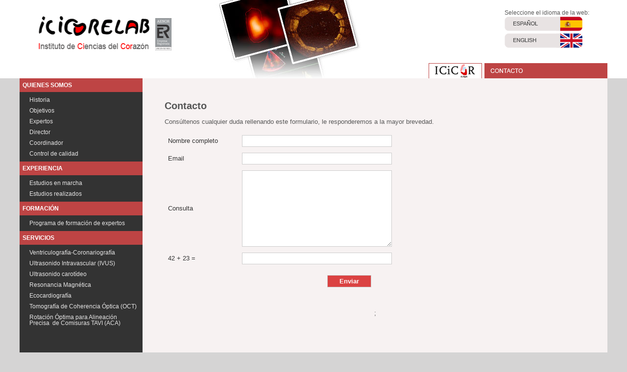

--- FILE ---
content_type: text/html
request_url: http://www.icicorelab.es/contacto.php?lang=es
body_size: 5935
content:
<!DOCTYPE html PUBLIC "-//W3C//DTD XHTML 1.0 Transitional//EN" "http://www.w3.org/TR/xhtml1/DTD/xhtml1-transitional.dtd">
<html xmlns="http://www.w3.org/1999/xhtml">
<head>
<meta http-equiv="Content-Type" content="text/html; charset=iso-8859-1" />

<meta name="title" content="Icicorelab" />
<meta name="description" content="Icicorelab" />

<meta name="keywords" lang="es" content="Corelab,Cardiología,Análisis,QCA,Angiografía,Hemodinámica,Perfusión,Stent,Arteriosclerosis,IVUS,Ecocardiografía,Resonancia magnética cardiaca,TCO,Función cardiaca,Grosor Intima Media,Ecografía Carotídea,TAC coronario,Cardiología nuclear" /><meta name="language" content="es" />
<meta name="revisit-after" content="1 month" />
<meta name="rating" content="General" />
<meta name="author" content="Icicorelab" />
<meta name="owner" content="Icicorelab" />
<meta name="robot" content="index, follow" />

<title>Icicorelab</title>

<!--[if lte IE 6]>
<link href="cssie6.css" rel="stylesheet" type="text/css" />
<![endif]--> 

<!--[if IE 7]>
<link href="cssie7.css" rel="stylesheet" type="text/css" />
<![endif]--> 

<!--[if gte IE 8]>
<link href="cssie8.css" rel="stylesheet" type="text/css" />
<![endif]--> 

<link href="css.css" rel="stylesheet" type="text/css" />
<link rel="SHORTCUT ICON" href="favicon.ico"> 
<link rel="icon" href="favicon.ico">

</head>




<body>





<body>

<div class="baseheight">

<div id="base">
	<div id="cabecera">
	<div id="contenseleccidioma">
			<!-- {** SELECCIDIOMA común a todos **} -->

		<ul id="seleccidioma">Seleccione el idioma de la web:			<li><a href="inicio.php?lang=es"><img src="genbasicas/btnesppeq.png" alt="Espa&ntilde;ol" title="Espa&ntilde;ol" /></a></li>
			<li><a href="inicio.php?lang=en"><img src="genbasicas/btnengpeq.png" alt="English" border="0" title="English" /></a></li>
		</ul>
			
			
			<!-- {** SELECCIDIOMA común a todos **} -->		
		</div>
		
	<a href="genbasicas/certificacion.pdf" target="_blank"><img class="logocabecera" src="genbasicas/logo.png" width="276" height="80" style="border:0px;" alt="[logotipo] Icicorelab" titlte="Icicorelab" /></a>
		
		<div id="botonescabecera">
	<a href="contacto.php?lang=es"><img src="genbasicas/es/btncontacto.png" alt="Contactar" width="251" height="31" title="Contactar" class="botoncabcontactar" /></a>
	<a href="http://www.icicor.es" target="_blank"><img src="imgcomun/btnicicor.png" alt="Icicor" title="Icicor" class="botoncabcontactar" style="margin-right:5px!important;" /></a> 		

	
		</div>
	</div>	<div id="contenido"> 	  
		
 
<div id="menuprincipal">
<li class="titulo">&nbsp;&nbsp;QUIENES SOMOS</li><li><a href="content.php?id=1&lang=es">Historia</a></li><li><a href="content.php?id=2&lang=es">Objetivos</a></li><li><a href="content.php?id=3&lang=es">Expertos</a></li><li><a href="content.php?id=7&lang=es">Director </a></li><li><a href="content.php?id=8&lang=es">Coordinador</a></li><li><a href="content.php?id=4&lang=es">Control de calidad</a></li><li class="titulo">&nbsp;&nbsp;EXPERIENCIA</li><li><a href="experiencia.php?tipo=a&lang=es">Estudios en marcha</a></li><li><a href="experiencia.php?tipo=h&lang=es">Estudios realizados</a></li><li class="titulo">&nbsp;&nbsp;FORMACIÓN</li><li><a href="content.php?id=15&lang=es">Programa de formación de expertos</a></li><li class="titulo">&nbsp;&nbsp;SERVICIOS</li><li><a href="content.php?id=5&lang=es">Ventriculografía-Coronariografía</a></li><li><a href="content.php?id=6&lang=es">Ultrasonido  Intravascular (IVUS)</a></li><li><a href="content.php?id=9&lang=es">Ultrasonido carotídeo</a></li><li><a href="content.php?id=10&lang=es">Resonancia Magnética</a></li><li><a href="content.php?id=11&lang=es">Ecocardiografía</a></li><li><a href="content.php?id=12&lang=es">Tomografía de Coherencia Óptica (OCT)</a></li><li><a href="ACA" target="_new">Rotación Óptima para Alineación <br> Precisa  de Comisuras TAVI (ACA)</a></li>



  	  </div>		
	  <div id="contenidoseleccionado">
	  
	  <h1>Contacto</h1>
	  
<p>Cons&uacute;ltenos cualquier duda rellenando este formulario, le responderemos a la mayor brevedad.</p>
<form id="form1" name="form1" method="post" action="contacto.php">
		  <input type="hidden" name="enviado" value="1" />
		  <input type="hidden" name="code" value="51f8309986a118363e1762133da3bff0" />
		  <input type="hidden" name="lang" value="es" />
		    <table width="80%" border="0" class="tablaformulario">
              <tr>
                <td width="22%">Nombre completo </td>
                <td width="78%"><input name="nombre" type="text" id="nombre" value=""  required/></td>
              </tr>
              <tr>
                <td>Email</td>
                <td><input name="email" type="email" id="email" value="" required/></td>
              </tr>
              <tr>
                <td>Consulta</td>
                <td><textarea name="consulta" rows="10" id="consulta" required></textarea></td>
              </tr>
              <tr>
                <td> 42 + 23 = </td>
                <td><input name="sum" type="text" id="sum" value="" maxlength="2"/ required></td>
              </tr>			  
            </table>
			<center><br><input type="submit" name="enviar" value=" Enviar " class="botonenviarform" />&nbsp;&nbsp;&nbsp;&nbsp;&nbsp;&nbsp;&nbsp;&nbsp;&nbsp;&nbsp;&nbsp;&nbsp;&nbsp;&nbsp;&nbsp;&nbsp;&nbsp;&nbsp;&nbsp;&nbsp;&nbsp;&nbsp;&nbsp;&nbsp;&nbsp;</center>
          </form>
	  </div> </div>;</div>

<div id="pie">
<strong>ICORELAB</strong> Hospital  Cl&iacute;nico Universitario, Instituto de Ciencias del Coraz&oacute;n (ICICOR) Avda. Ram&oacute;n y  Cajal, 3 7&ordf;pl. 47005 Valladolid. <br />
Tel.: 983 420014&nbsp; Fax: 983 255305 &middot; Email: <a href="mailto:icicorelab@icicorelab.es">icicorelab@icicorelab.es</a> || 

<a href="contacto.php?lang=es"><strong>Contactar</strong></a></div>

</div>

</body>
</html>

--- FILE ---
content_type: text/css
request_url: http://www.icicorelab.es/css.css
body_size: 6631
content:
/* CSS Document */
html {
width:100%;
height:100%;
}

body {
background-color:#D5D4D4; /*4B4B4B*/
background-image:url(genbasicas/fndblancosecc.png);
background-repeat:repeat-x;
font-family:Arial;
text-align:center;
margin:0px;
width:100%;
height:100%;
color:#575757;
font-size:80%;
margin:0px;
}

.baseheight {
height:auto;
}

div[class="baseheight"] #base {
height:auto;
}

#base {
margin:0px auto;
width:100%;
min-height:750px;
background-color:white;
min-width:955px;
max-width:1200px;
background-color:#F7F2F2;
background-image:url(genbasicas/fndcontenido.png);
background-position:left;
background-repeat:repeat-y;
}

#base.index {
max-width:3000px;
min-height:560px;
height:560px;
background-color:white;
margin:0px auto;
text-align:center;
background-image:url()!important;
/*background-image:url(genbasicas/fndindex.jpg);
background-position:500px 50%;
background-repeat:no-repeat;*/
}

#cabecera {
margin:0px auto;
text-align:left;
height:160px;
background-color:white;
background-image:url(genbasicas/fndsecc.jpg);
background-position:400px 0px;
background-repeat:no-repeat;
}

	.logocabecera {
	margin-top:25px;
	margin-left:35px;
	}
	
	#botonescabecera {
	margin-top:24px;
	height:26px;
	width:100%;
	background-color:transparent;
	}
	
		img.botoncabcontactar {
		float:right; 
		border:0px;
		}

#contenido {
text-align:left;
margin:0px auto;
background-color:transparent;
}

#contenido.index {
width:955px;
padding:100px;
text-align:left;
background-color:transparent;
}

#contenseleccidioma {
margin-top:20px;
margin-right:0px;
width:250px;
height:100px;
float:right;
}
	
	#seleccidioma {
	margin:0px auto;
	font-size:90%;
	}
	
	#seleccidioma.index {
	position:relative;
	top:50px;
	margin:0px auto;
	font-size:110%;
	}
	
	#seleccidioma.index li {
	margin-top:10px;
	list-style-type:none;
	}
	
	#seleccidioma li {
	margin-top:2px;
	list-style-type:none;
	}
	
	#seleccidioma img {
	border:0px;
	}

#menuprincipal {
background-color:#333333;
float:left;
color:#E8E7E7;
font-size:90%;
}

	#menuprincipal li {
	list-style-type:none;
	margin-bottom:10px;
	margin-left:20px;
	}

	#menuprincipal li.titulo {
	width: 251px;
	background-color: #BE4444;
	color:white;
	font-weight:bold;	
	margin-left: 0px;
	padding-top: 8px;
	padding-bottom: 8px;
}

	#menuprincipal img.rotulomenu {
	margin-top:15px;
	margin-bottom:10px;
	}
	
	#menuprincipal a:link {
	color:#E8E7E7;
	text-decoration:none;
	}
	
	#menuprincipal a:active {
	color:#E8E7E7;
	text-decoration:none;
	}
	
	#menuprincipal a:visited {
	color:#E8E7E7;
	text-decoration:none;
	}
	
	#menuprincipal a:hover {
	color:white;
	text-decoration:underline;
	}

#contenidoseleccionado {
padding-left:45px;
padding-top:30px;
padding-bottom:45px;
margin-left:251px;
margin-right:50px;
text-align:justify;
}

#contenidoseleccionado h1 {
font-size:160%;
font-family:Tahoma, Arial;
}

.notificacionrojo {
padding:10px; 
background-color:white; 
border:1px solid red; 
font-size:120%; 
color:red;
}

.tablaformulario {
width:80%;
}

	.tablaformulario td {
	padding:5px;
	color:#333333;
	}
	
	.tablaformulario input {
	width:300px;
	height:20px;
	border:1px solid #CCCCCC;
	background-color:white;
	text-indent:2;
	color:black;
	}
	
	.tablaformulario textarea {
	width:300px;
	border:1px solid #CCCCCC;
	background-color:white;
	color:black;
	text-indent:2;
	}
	
	.tablaformulario input.boton {
	width:auto !important;
	height:auto !important;
	border:0px !important;
	background-color:transparent!important;
	}
	
.listadoalfa {
list-style-type:none;
text-align:left !important;
}

	.listadoalfa li {
	margin-bottom:5px;
	}
	
	.listadoalfa li:first-letter {
	font-weight:bold;
	}
	
.imagenenlistado {
margin-top:20px;
margin-bottom:20px;
}	


#pie {
color:#575757;
margin-top:5px;
}

	#pie a:link {
	color:#575757;
	}
	
	#pie a:active {
	color:#575757;
	}
	
	#pie a:visited {
	color:#575757;
	}
	
	#pie a:hover {
	color:black;
	}


.tablalistado {
width:60%;
background-color:white;
border:2px solid white;
margin-bottom:20px;
}

.tablalistado#ficha {
width:80%!important;
}

.tablalistado td {
padding:5px;
}

.tablalistado td.nombrelistado {
background-image:url(imgcomun/icoestudio.png);
background-position:left center;
background-repeat:no-repeat;
padding-left:30px!important;
font-size:110%!important;
font-weight:bold;
text-align:left !important;
}

	.tablalistado td.nombrelistado a:link {
	color:#871A13;/*575757*/
	text-decoration:none;
	}
	
	.tablalistado td.nombrelistado a:active {
	color:#871A13;/*575757*/
	text-decoration:none;
	}
	
	.tablalistado td.nombrelistado a:visited {
	color:#871A13;/*575757*/
	text-decoration:none;
	}
	
	.tablalistado td.nombrelistado a:hover {
	color:black;
	text-decoration:underline;
	}

.tablalistado td.fechalistado {
width:35%;
text-align:right;
}

.tablalistado td.resumenlistado {
background-color:white;
background-image:url(imgcomun/icoresumen.png);
background-position:left top;
background-repeat:no-repeat;
border:2px solid #F7F2F2;
font-size:85%;
padding:10px!important;
vertical-align:top;
}

.tablalistado td.resumenficha {
background-color:white;
background-image:url(imgcomun/icoresumen.png);
background-position:left top;
background-repeat:no-repeat;
border:2px solid #F7F2F2;
font-size:85%;
font-weight:bold;
padding:10px!important;
vertical-align:top;
}

.tablalistado td.descripcionlistado {
background-color:white;
background-image:url(imgcomun/icoresumen.png);
background-position:left top;
background-repeat:no-repeat;
border:2px solid #F7F2F2;
font-size:85%;
padding:10px!important;
vertical-align:top;
}

.tablalistado td.anexolistado {
background-image:url(imgcomun/icoclip.png);
background-position:left center;
background-repeat:no-repeat;
background-color:white;
padding-left:30px!important;
font-weight:bold;
}

	.tablalistado td.anexolistado a:link {
	color:#575757;/*575757*/
	text-decoration:underline;
	}
	
	.tablalistado td.anexolistado a:active {
	color:#575757;
	text-decoration:underline;
	}
	
	.tablalistado td.anexolistado a:visited {
	color:#575757;
	text-decoration:underline;
	}
	
	.tablalistado td.anexolistado a:hover {
	color:black;
	text-decoration:none;
	}
	
input.botonenviarform {
background-color:#DB4242;
color:white;
font-weight:bold;
padding:4px 20px 4px 20px;
border: 1px solid #cccccc;	
}	